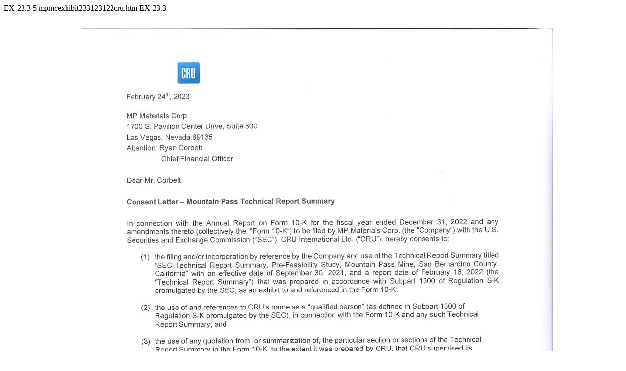

--- FILE ---
content_type: text/html
request_url: https://www.sec.gov/Archives/edgar/data/1801368/000180136823000009/mpmcexhibit233123122cru.htm
body_size: 166
content:
<DOCUMENT>
<TYPE>EX-23.3
<SEQUENCE>5
<FILENAME>mpmcexhibit233123122cru.htm
<DESCRIPTION>EX-23.3
<TEXT>
<HTML>
<HEAD><!-- Document generated by Workiva Inc -->
<TITLE>mpmcexhibit233123122cru</TITLE>
</HEAD>
<BODY bgcolor="white">
<DIV align="center">
<DIV style="margin-left:1em;width:965;"><!-- mpmcexhibit233123122cru001.jpg -->
<DIV style="padding-top:2em;">
<IMG src="mpmcexhibit233123122cru001.jpg" title="slide1" width="965" height="1365">
<DIV><FONT size="1" style="font-size:1pt;color:white"> </FONT></DIV>
<P><HR noshade><P>
<DIV style="page-break-before:always;">&nbsp;</DIV>
</DIV>
</DIV>
</DIV>
</BODY>
</HTML>
</TEXT>
</DOCUMENT>
